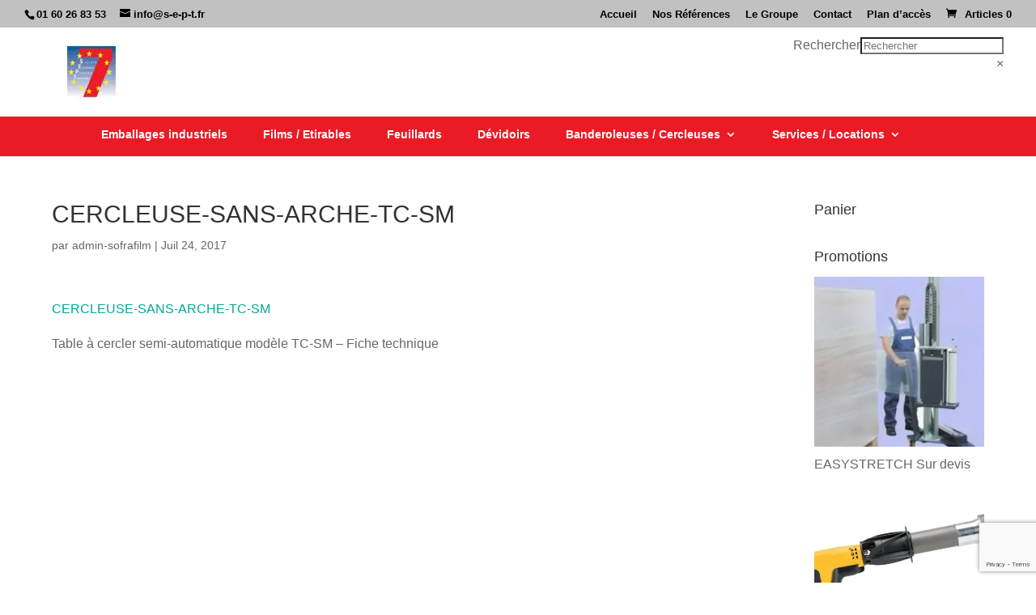

--- FILE ---
content_type: text/html; charset=utf-8
request_url: https://www.google.com/recaptcha/api2/anchor?ar=1&k=6Lfe240UAAAAAPTuMjnpp9eQbsDs5q-aF_7ljIr_&co=aHR0cHM6Ly9zLWUtcC10LmZyOjQ0Mw..&hl=en&v=7gg7H51Q-naNfhmCP3_R47ho&size=invisible&anchor-ms=20000&execute-ms=15000&cb=jz3sgp5n1n04
body_size: 48160
content:
<!DOCTYPE HTML><html dir="ltr" lang="en"><head><meta http-equiv="Content-Type" content="text/html; charset=UTF-8">
<meta http-equiv="X-UA-Compatible" content="IE=edge">
<title>reCAPTCHA</title>
<style type="text/css">
/* cyrillic-ext */
@font-face {
  font-family: 'Roboto';
  font-style: normal;
  font-weight: 400;
  font-stretch: 100%;
  src: url(//fonts.gstatic.com/s/roboto/v48/KFO7CnqEu92Fr1ME7kSn66aGLdTylUAMa3GUBHMdazTgWw.woff2) format('woff2');
  unicode-range: U+0460-052F, U+1C80-1C8A, U+20B4, U+2DE0-2DFF, U+A640-A69F, U+FE2E-FE2F;
}
/* cyrillic */
@font-face {
  font-family: 'Roboto';
  font-style: normal;
  font-weight: 400;
  font-stretch: 100%;
  src: url(//fonts.gstatic.com/s/roboto/v48/KFO7CnqEu92Fr1ME7kSn66aGLdTylUAMa3iUBHMdazTgWw.woff2) format('woff2');
  unicode-range: U+0301, U+0400-045F, U+0490-0491, U+04B0-04B1, U+2116;
}
/* greek-ext */
@font-face {
  font-family: 'Roboto';
  font-style: normal;
  font-weight: 400;
  font-stretch: 100%;
  src: url(//fonts.gstatic.com/s/roboto/v48/KFO7CnqEu92Fr1ME7kSn66aGLdTylUAMa3CUBHMdazTgWw.woff2) format('woff2');
  unicode-range: U+1F00-1FFF;
}
/* greek */
@font-face {
  font-family: 'Roboto';
  font-style: normal;
  font-weight: 400;
  font-stretch: 100%;
  src: url(//fonts.gstatic.com/s/roboto/v48/KFO7CnqEu92Fr1ME7kSn66aGLdTylUAMa3-UBHMdazTgWw.woff2) format('woff2');
  unicode-range: U+0370-0377, U+037A-037F, U+0384-038A, U+038C, U+038E-03A1, U+03A3-03FF;
}
/* math */
@font-face {
  font-family: 'Roboto';
  font-style: normal;
  font-weight: 400;
  font-stretch: 100%;
  src: url(//fonts.gstatic.com/s/roboto/v48/KFO7CnqEu92Fr1ME7kSn66aGLdTylUAMawCUBHMdazTgWw.woff2) format('woff2');
  unicode-range: U+0302-0303, U+0305, U+0307-0308, U+0310, U+0312, U+0315, U+031A, U+0326-0327, U+032C, U+032F-0330, U+0332-0333, U+0338, U+033A, U+0346, U+034D, U+0391-03A1, U+03A3-03A9, U+03B1-03C9, U+03D1, U+03D5-03D6, U+03F0-03F1, U+03F4-03F5, U+2016-2017, U+2034-2038, U+203C, U+2040, U+2043, U+2047, U+2050, U+2057, U+205F, U+2070-2071, U+2074-208E, U+2090-209C, U+20D0-20DC, U+20E1, U+20E5-20EF, U+2100-2112, U+2114-2115, U+2117-2121, U+2123-214F, U+2190, U+2192, U+2194-21AE, U+21B0-21E5, U+21F1-21F2, U+21F4-2211, U+2213-2214, U+2216-22FF, U+2308-230B, U+2310, U+2319, U+231C-2321, U+2336-237A, U+237C, U+2395, U+239B-23B7, U+23D0, U+23DC-23E1, U+2474-2475, U+25AF, U+25B3, U+25B7, U+25BD, U+25C1, U+25CA, U+25CC, U+25FB, U+266D-266F, U+27C0-27FF, U+2900-2AFF, U+2B0E-2B11, U+2B30-2B4C, U+2BFE, U+3030, U+FF5B, U+FF5D, U+1D400-1D7FF, U+1EE00-1EEFF;
}
/* symbols */
@font-face {
  font-family: 'Roboto';
  font-style: normal;
  font-weight: 400;
  font-stretch: 100%;
  src: url(//fonts.gstatic.com/s/roboto/v48/KFO7CnqEu92Fr1ME7kSn66aGLdTylUAMaxKUBHMdazTgWw.woff2) format('woff2');
  unicode-range: U+0001-000C, U+000E-001F, U+007F-009F, U+20DD-20E0, U+20E2-20E4, U+2150-218F, U+2190, U+2192, U+2194-2199, U+21AF, U+21E6-21F0, U+21F3, U+2218-2219, U+2299, U+22C4-22C6, U+2300-243F, U+2440-244A, U+2460-24FF, U+25A0-27BF, U+2800-28FF, U+2921-2922, U+2981, U+29BF, U+29EB, U+2B00-2BFF, U+4DC0-4DFF, U+FFF9-FFFB, U+10140-1018E, U+10190-1019C, U+101A0, U+101D0-101FD, U+102E0-102FB, U+10E60-10E7E, U+1D2C0-1D2D3, U+1D2E0-1D37F, U+1F000-1F0FF, U+1F100-1F1AD, U+1F1E6-1F1FF, U+1F30D-1F30F, U+1F315, U+1F31C, U+1F31E, U+1F320-1F32C, U+1F336, U+1F378, U+1F37D, U+1F382, U+1F393-1F39F, U+1F3A7-1F3A8, U+1F3AC-1F3AF, U+1F3C2, U+1F3C4-1F3C6, U+1F3CA-1F3CE, U+1F3D4-1F3E0, U+1F3ED, U+1F3F1-1F3F3, U+1F3F5-1F3F7, U+1F408, U+1F415, U+1F41F, U+1F426, U+1F43F, U+1F441-1F442, U+1F444, U+1F446-1F449, U+1F44C-1F44E, U+1F453, U+1F46A, U+1F47D, U+1F4A3, U+1F4B0, U+1F4B3, U+1F4B9, U+1F4BB, U+1F4BF, U+1F4C8-1F4CB, U+1F4D6, U+1F4DA, U+1F4DF, U+1F4E3-1F4E6, U+1F4EA-1F4ED, U+1F4F7, U+1F4F9-1F4FB, U+1F4FD-1F4FE, U+1F503, U+1F507-1F50B, U+1F50D, U+1F512-1F513, U+1F53E-1F54A, U+1F54F-1F5FA, U+1F610, U+1F650-1F67F, U+1F687, U+1F68D, U+1F691, U+1F694, U+1F698, U+1F6AD, U+1F6B2, U+1F6B9-1F6BA, U+1F6BC, U+1F6C6-1F6CF, U+1F6D3-1F6D7, U+1F6E0-1F6EA, U+1F6F0-1F6F3, U+1F6F7-1F6FC, U+1F700-1F7FF, U+1F800-1F80B, U+1F810-1F847, U+1F850-1F859, U+1F860-1F887, U+1F890-1F8AD, U+1F8B0-1F8BB, U+1F8C0-1F8C1, U+1F900-1F90B, U+1F93B, U+1F946, U+1F984, U+1F996, U+1F9E9, U+1FA00-1FA6F, U+1FA70-1FA7C, U+1FA80-1FA89, U+1FA8F-1FAC6, U+1FACE-1FADC, U+1FADF-1FAE9, U+1FAF0-1FAF8, U+1FB00-1FBFF;
}
/* vietnamese */
@font-face {
  font-family: 'Roboto';
  font-style: normal;
  font-weight: 400;
  font-stretch: 100%;
  src: url(//fonts.gstatic.com/s/roboto/v48/KFO7CnqEu92Fr1ME7kSn66aGLdTylUAMa3OUBHMdazTgWw.woff2) format('woff2');
  unicode-range: U+0102-0103, U+0110-0111, U+0128-0129, U+0168-0169, U+01A0-01A1, U+01AF-01B0, U+0300-0301, U+0303-0304, U+0308-0309, U+0323, U+0329, U+1EA0-1EF9, U+20AB;
}
/* latin-ext */
@font-face {
  font-family: 'Roboto';
  font-style: normal;
  font-weight: 400;
  font-stretch: 100%;
  src: url(//fonts.gstatic.com/s/roboto/v48/KFO7CnqEu92Fr1ME7kSn66aGLdTylUAMa3KUBHMdazTgWw.woff2) format('woff2');
  unicode-range: U+0100-02BA, U+02BD-02C5, U+02C7-02CC, U+02CE-02D7, U+02DD-02FF, U+0304, U+0308, U+0329, U+1D00-1DBF, U+1E00-1E9F, U+1EF2-1EFF, U+2020, U+20A0-20AB, U+20AD-20C0, U+2113, U+2C60-2C7F, U+A720-A7FF;
}
/* latin */
@font-face {
  font-family: 'Roboto';
  font-style: normal;
  font-weight: 400;
  font-stretch: 100%;
  src: url(//fonts.gstatic.com/s/roboto/v48/KFO7CnqEu92Fr1ME7kSn66aGLdTylUAMa3yUBHMdazQ.woff2) format('woff2');
  unicode-range: U+0000-00FF, U+0131, U+0152-0153, U+02BB-02BC, U+02C6, U+02DA, U+02DC, U+0304, U+0308, U+0329, U+2000-206F, U+20AC, U+2122, U+2191, U+2193, U+2212, U+2215, U+FEFF, U+FFFD;
}
/* cyrillic-ext */
@font-face {
  font-family: 'Roboto';
  font-style: normal;
  font-weight: 500;
  font-stretch: 100%;
  src: url(//fonts.gstatic.com/s/roboto/v48/KFO7CnqEu92Fr1ME7kSn66aGLdTylUAMa3GUBHMdazTgWw.woff2) format('woff2');
  unicode-range: U+0460-052F, U+1C80-1C8A, U+20B4, U+2DE0-2DFF, U+A640-A69F, U+FE2E-FE2F;
}
/* cyrillic */
@font-face {
  font-family: 'Roboto';
  font-style: normal;
  font-weight: 500;
  font-stretch: 100%;
  src: url(//fonts.gstatic.com/s/roboto/v48/KFO7CnqEu92Fr1ME7kSn66aGLdTylUAMa3iUBHMdazTgWw.woff2) format('woff2');
  unicode-range: U+0301, U+0400-045F, U+0490-0491, U+04B0-04B1, U+2116;
}
/* greek-ext */
@font-face {
  font-family: 'Roboto';
  font-style: normal;
  font-weight: 500;
  font-stretch: 100%;
  src: url(//fonts.gstatic.com/s/roboto/v48/KFO7CnqEu92Fr1ME7kSn66aGLdTylUAMa3CUBHMdazTgWw.woff2) format('woff2');
  unicode-range: U+1F00-1FFF;
}
/* greek */
@font-face {
  font-family: 'Roboto';
  font-style: normal;
  font-weight: 500;
  font-stretch: 100%;
  src: url(//fonts.gstatic.com/s/roboto/v48/KFO7CnqEu92Fr1ME7kSn66aGLdTylUAMa3-UBHMdazTgWw.woff2) format('woff2');
  unicode-range: U+0370-0377, U+037A-037F, U+0384-038A, U+038C, U+038E-03A1, U+03A3-03FF;
}
/* math */
@font-face {
  font-family: 'Roboto';
  font-style: normal;
  font-weight: 500;
  font-stretch: 100%;
  src: url(//fonts.gstatic.com/s/roboto/v48/KFO7CnqEu92Fr1ME7kSn66aGLdTylUAMawCUBHMdazTgWw.woff2) format('woff2');
  unicode-range: U+0302-0303, U+0305, U+0307-0308, U+0310, U+0312, U+0315, U+031A, U+0326-0327, U+032C, U+032F-0330, U+0332-0333, U+0338, U+033A, U+0346, U+034D, U+0391-03A1, U+03A3-03A9, U+03B1-03C9, U+03D1, U+03D5-03D6, U+03F0-03F1, U+03F4-03F5, U+2016-2017, U+2034-2038, U+203C, U+2040, U+2043, U+2047, U+2050, U+2057, U+205F, U+2070-2071, U+2074-208E, U+2090-209C, U+20D0-20DC, U+20E1, U+20E5-20EF, U+2100-2112, U+2114-2115, U+2117-2121, U+2123-214F, U+2190, U+2192, U+2194-21AE, U+21B0-21E5, U+21F1-21F2, U+21F4-2211, U+2213-2214, U+2216-22FF, U+2308-230B, U+2310, U+2319, U+231C-2321, U+2336-237A, U+237C, U+2395, U+239B-23B7, U+23D0, U+23DC-23E1, U+2474-2475, U+25AF, U+25B3, U+25B7, U+25BD, U+25C1, U+25CA, U+25CC, U+25FB, U+266D-266F, U+27C0-27FF, U+2900-2AFF, U+2B0E-2B11, U+2B30-2B4C, U+2BFE, U+3030, U+FF5B, U+FF5D, U+1D400-1D7FF, U+1EE00-1EEFF;
}
/* symbols */
@font-face {
  font-family: 'Roboto';
  font-style: normal;
  font-weight: 500;
  font-stretch: 100%;
  src: url(//fonts.gstatic.com/s/roboto/v48/KFO7CnqEu92Fr1ME7kSn66aGLdTylUAMaxKUBHMdazTgWw.woff2) format('woff2');
  unicode-range: U+0001-000C, U+000E-001F, U+007F-009F, U+20DD-20E0, U+20E2-20E4, U+2150-218F, U+2190, U+2192, U+2194-2199, U+21AF, U+21E6-21F0, U+21F3, U+2218-2219, U+2299, U+22C4-22C6, U+2300-243F, U+2440-244A, U+2460-24FF, U+25A0-27BF, U+2800-28FF, U+2921-2922, U+2981, U+29BF, U+29EB, U+2B00-2BFF, U+4DC0-4DFF, U+FFF9-FFFB, U+10140-1018E, U+10190-1019C, U+101A0, U+101D0-101FD, U+102E0-102FB, U+10E60-10E7E, U+1D2C0-1D2D3, U+1D2E0-1D37F, U+1F000-1F0FF, U+1F100-1F1AD, U+1F1E6-1F1FF, U+1F30D-1F30F, U+1F315, U+1F31C, U+1F31E, U+1F320-1F32C, U+1F336, U+1F378, U+1F37D, U+1F382, U+1F393-1F39F, U+1F3A7-1F3A8, U+1F3AC-1F3AF, U+1F3C2, U+1F3C4-1F3C6, U+1F3CA-1F3CE, U+1F3D4-1F3E0, U+1F3ED, U+1F3F1-1F3F3, U+1F3F5-1F3F7, U+1F408, U+1F415, U+1F41F, U+1F426, U+1F43F, U+1F441-1F442, U+1F444, U+1F446-1F449, U+1F44C-1F44E, U+1F453, U+1F46A, U+1F47D, U+1F4A3, U+1F4B0, U+1F4B3, U+1F4B9, U+1F4BB, U+1F4BF, U+1F4C8-1F4CB, U+1F4D6, U+1F4DA, U+1F4DF, U+1F4E3-1F4E6, U+1F4EA-1F4ED, U+1F4F7, U+1F4F9-1F4FB, U+1F4FD-1F4FE, U+1F503, U+1F507-1F50B, U+1F50D, U+1F512-1F513, U+1F53E-1F54A, U+1F54F-1F5FA, U+1F610, U+1F650-1F67F, U+1F687, U+1F68D, U+1F691, U+1F694, U+1F698, U+1F6AD, U+1F6B2, U+1F6B9-1F6BA, U+1F6BC, U+1F6C6-1F6CF, U+1F6D3-1F6D7, U+1F6E0-1F6EA, U+1F6F0-1F6F3, U+1F6F7-1F6FC, U+1F700-1F7FF, U+1F800-1F80B, U+1F810-1F847, U+1F850-1F859, U+1F860-1F887, U+1F890-1F8AD, U+1F8B0-1F8BB, U+1F8C0-1F8C1, U+1F900-1F90B, U+1F93B, U+1F946, U+1F984, U+1F996, U+1F9E9, U+1FA00-1FA6F, U+1FA70-1FA7C, U+1FA80-1FA89, U+1FA8F-1FAC6, U+1FACE-1FADC, U+1FADF-1FAE9, U+1FAF0-1FAF8, U+1FB00-1FBFF;
}
/* vietnamese */
@font-face {
  font-family: 'Roboto';
  font-style: normal;
  font-weight: 500;
  font-stretch: 100%;
  src: url(//fonts.gstatic.com/s/roboto/v48/KFO7CnqEu92Fr1ME7kSn66aGLdTylUAMa3OUBHMdazTgWw.woff2) format('woff2');
  unicode-range: U+0102-0103, U+0110-0111, U+0128-0129, U+0168-0169, U+01A0-01A1, U+01AF-01B0, U+0300-0301, U+0303-0304, U+0308-0309, U+0323, U+0329, U+1EA0-1EF9, U+20AB;
}
/* latin-ext */
@font-face {
  font-family: 'Roboto';
  font-style: normal;
  font-weight: 500;
  font-stretch: 100%;
  src: url(//fonts.gstatic.com/s/roboto/v48/KFO7CnqEu92Fr1ME7kSn66aGLdTylUAMa3KUBHMdazTgWw.woff2) format('woff2');
  unicode-range: U+0100-02BA, U+02BD-02C5, U+02C7-02CC, U+02CE-02D7, U+02DD-02FF, U+0304, U+0308, U+0329, U+1D00-1DBF, U+1E00-1E9F, U+1EF2-1EFF, U+2020, U+20A0-20AB, U+20AD-20C0, U+2113, U+2C60-2C7F, U+A720-A7FF;
}
/* latin */
@font-face {
  font-family: 'Roboto';
  font-style: normal;
  font-weight: 500;
  font-stretch: 100%;
  src: url(//fonts.gstatic.com/s/roboto/v48/KFO7CnqEu92Fr1ME7kSn66aGLdTylUAMa3yUBHMdazQ.woff2) format('woff2');
  unicode-range: U+0000-00FF, U+0131, U+0152-0153, U+02BB-02BC, U+02C6, U+02DA, U+02DC, U+0304, U+0308, U+0329, U+2000-206F, U+20AC, U+2122, U+2191, U+2193, U+2212, U+2215, U+FEFF, U+FFFD;
}
/* cyrillic-ext */
@font-face {
  font-family: 'Roboto';
  font-style: normal;
  font-weight: 900;
  font-stretch: 100%;
  src: url(//fonts.gstatic.com/s/roboto/v48/KFO7CnqEu92Fr1ME7kSn66aGLdTylUAMa3GUBHMdazTgWw.woff2) format('woff2');
  unicode-range: U+0460-052F, U+1C80-1C8A, U+20B4, U+2DE0-2DFF, U+A640-A69F, U+FE2E-FE2F;
}
/* cyrillic */
@font-face {
  font-family: 'Roboto';
  font-style: normal;
  font-weight: 900;
  font-stretch: 100%;
  src: url(//fonts.gstatic.com/s/roboto/v48/KFO7CnqEu92Fr1ME7kSn66aGLdTylUAMa3iUBHMdazTgWw.woff2) format('woff2');
  unicode-range: U+0301, U+0400-045F, U+0490-0491, U+04B0-04B1, U+2116;
}
/* greek-ext */
@font-face {
  font-family: 'Roboto';
  font-style: normal;
  font-weight: 900;
  font-stretch: 100%;
  src: url(//fonts.gstatic.com/s/roboto/v48/KFO7CnqEu92Fr1ME7kSn66aGLdTylUAMa3CUBHMdazTgWw.woff2) format('woff2');
  unicode-range: U+1F00-1FFF;
}
/* greek */
@font-face {
  font-family: 'Roboto';
  font-style: normal;
  font-weight: 900;
  font-stretch: 100%;
  src: url(//fonts.gstatic.com/s/roboto/v48/KFO7CnqEu92Fr1ME7kSn66aGLdTylUAMa3-UBHMdazTgWw.woff2) format('woff2');
  unicode-range: U+0370-0377, U+037A-037F, U+0384-038A, U+038C, U+038E-03A1, U+03A3-03FF;
}
/* math */
@font-face {
  font-family: 'Roboto';
  font-style: normal;
  font-weight: 900;
  font-stretch: 100%;
  src: url(//fonts.gstatic.com/s/roboto/v48/KFO7CnqEu92Fr1ME7kSn66aGLdTylUAMawCUBHMdazTgWw.woff2) format('woff2');
  unicode-range: U+0302-0303, U+0305, U+0307-0308, U+0310, U+0312, U+0315, U+031A, U+0326-0327, U+032C, U+032F-0330, U+0332-0333, U+0338, U+033A, U+0346, U+034D, U+0391-03A1, U+03A3-03A9, U+03B1-03C9, U+03D1, U+03D5-03D6, U+03F0-03F1, U+03F4-03F5, U+2016-2017, U+2034-2038, U+203C, U+2040, U+2043, U+2047, U+2050, U+2057, U+205F, U+2070-2071, U+2074-208E, U+2090-209C, U+20D0-20DC, U+20E1, U+20E5-20EF, U+2100-2112, U+2114-2115, U+2117-2121, U+2123-214F, U+2190, U+2192, U+2194-21AE, U+21B0-21E5, U+21F1-21F2, U+21F4-2211, U+2213-2214, U+2216-22FF, U+2308-230B, U+2310, U+2319, U+231C-2321, U+2336-237A, U+237C, U+2395, U+239B-23B7, U+23D0, U+23DC-23E1, U+2474-2475, U+25AF, U+25B3, U+25B7, U+25BD, U+25C1, U+25CA, U+25CC, U+25FB, U+266D-266F, U+27C0-27FF, U+2900-2AFF, U+2B0E-2B11, U+2B30-2B4C, U+2BFE, U+3030, U+FF5B, U+FF5D, U+1D400-1D7FF, U+1EE00-1EEFF;
}
/* symbols */
@font-face {
  font-family: 'Roboto';
  font-style: normal;
  font-weight: 900;
  font-stretch: 100%;
  src: url(//fonts.gstatic.com/s/roboto/v48/KFO7CnqEu92Fr1ME7kSn66aGLdTylUAMaxKUBHMdazTgWw.woff2) format('woff2');
  unicode-range: U+0001-000C, U+000E-001F, U+007F-009F, U+20DD-20E0, U+20E2-20E4, U+2150-218F, U+2190, U+2192, U+2194-2199, U+21AF, U+21E6-21F0, U+21F3, U+2218-2219, U+2299, U+22C4-22C6, U+2300-243F, U+2440-244A, U+2460-24FF, U+25A0-27BF, U+2800-28FF, U+2921-2922, U+2981, U+29BF, U+29EB, U+2B00-2BFF, U+4DC0-4DFF, U+FFF9-FFFB, U+10140-1018E, U+10190-1019C, U+101A0, U+101D0-101FD, U+102E0-102FB, U+10E60-10E7E, U+1D2C0-1D2D3, U+1D2E0-1D37F, U+1F000-1F0FF, U+1F100-1F1AD, U+1F1E6-1F1FF, U+1F30D-1F30F, U+1F315, U+1F31C, U+1F31E, U+1F320-1F32C, U+1F336, U+1F378, U+1F37D, U+1F382, U+1F393-1F39F, U+1F3A7-1F3A8, U+1F3AC-1F3AF, U+1F3C2, U+1F3C4-1F3C6, U+1F3CA-1F3CE, U+1F3D4-1F3E0, U+1F3ED, U+1F3F1-1F3F3, U+1F3F5-1F3F7, U+1F408, U+1F415, U+1F41F, U+1F426, U+1F43F, U+1F441-1F442, U+1F444, U+1F446-1F449, U+1F44C-1F44E, U+1F453, U+1F46A, U+1F47D, U+1F4A3, U+1F4B0, U+1F4B3, U+1F4B9, U+1F4BB, U+1F4BF, U+1F4C8-1F4CB, U+1F4D6, U+1F4DA, U+1F4DF, U+1F4E3-1F4E6, U+1F4EA-1F4ED, U+1F4F7, U+1F4F9-1F4FB, U+1F4FD-1F4FE, U+1F503, U+1F507-1F50B, U+1F50D, U+1F512-1F513, U+1F53E-1F54A, U+1F54F-1F5FA, U+1F610, U+1F650-1F67F, U+1F687, U+1F68D, U+1F691, U+1F694, U+1F698, U+1F6AD, U+1F6B2, U+1F6B9-1F6BA, U+1F6BC, U+1F6C6-1F6CF, U+1F6D3-1F6D7, U+1F6E0-1F6EA, U+1F6F0-1F6F3, U+1F6F7-1F6FC, U+1F700-1F7FF, U+1F800-1F80B, U+1F810-1F847, U+1F850-1F859, U+1F860-1F887, U+1F890-1F8AD, U+1F8B0-1F8BB, U+1F8C0-1F8C1, U+1F900-1F90B, U+1F93B, U+1F946, U+1F984, U+1F996, U+1F9E9, U+1FA00-1FA6F, U+1FA70-1FA7C, U+1FA80-1FA89, U+1FA8F-1FAC6, U+1FACE-1FADC, U+1FADF-1FAE9, U+1FAF0-1FAF8, U+1FB00-1FBFF;
}
/* vietnamese */
@font-face {
  font-family: 'Roboto';
  font-style: normal;
  font-weight: 900;
  font-stretch: 100%;
  src: url(//fonts.gstatic.com/s/roboto/v48/KFO7CnqEu92Fr1ME7kSn66aGLdTylUAMa3OUBHMdazTgWw.woff2) format('woff2');
  unicode-range: U+0102-0103, U+0110-0111, U+0128-0129, U+0168-0169, U+01A0-01A1, U+01AF-01B0, U+0300-0301, U+0303-0304, U+0308-0309, U+0323, U+0329, U+1EA0-1EF9, U+20AB;
}
/* latin-ext */
@font-face {
  font-family: 'Roboto';
  font-style: normal;
  font-weight: 900;
  font-stretch: 100%;
  src: url(//fonts.gstatic.com/s/roboto/v48/KFO7CnqEu92Fr1ME7kSn66aGLdTylUAMa3KUBHMdazTgWw.woff2) format('woff2');
  unicode-range: U+0100-02BA, U+02BD-02C5, U+02C7-02CC, U+02CE-02D7, U+02DD-02FF, U+0304, U+0308, U+0329, U+1D00-1DBF, U+1E00-1E9F, U+1EF2-1EFF, U+2020, U+20A0-20AB, U+20AD-20C0, U+2113, U+2C60-2C7F, U+A720-A7FF;
}
/* latin */
@font-face {
  font-family: 'Roboto';
  font-style: normal;
  font-weight: 900;
  font-stretch: 100%;
  src: url(//fonts.gstatic.com/s/roboto/v48/KFO7CnqEu92Fr1ME7kSn66aGLdTylUAMa3yUBHMdazQ.woff2) format('woff2');
  unicode-range: U+0000-00FF, U+0131, U+0152-0153, U+02BB-02BC, U+02C6, U+02DA, U+02DC, U+0304, U+0308, U+0329, U+2000-206F, U+20AC, U+2122, U+2191, U+2193, U+2212, U+2215, U+FEFF, U+FFFD;
}

</style>
<link rel="stylesheet" type="text/css" href="https://www.gstatic.com/recaptcha/releases/7gg7H51Q-naNfhmCP3_R47ho/styles__ltr.css">
<script nonce="ttuYQMGs8OAAoetzK-rsbA" type="text/javascript">window['__recaptcha_api'] = 'https://www.google.com/recaptcha/api2/';</script>
<script type="text/javascript" src="https://www.gstatic.com/recaptcha/releases/7gg7H51Q-naNfhmCP3_R47ho/recaptcha__en.js" nonce="ttuYQMGs8OAAoetzK-rsbA">
      
    </script></head>
<body><div id="rc-anchor-alert" class="rc-anchor-alert"></div>
<input type="hidden" id="recaptcha-token" value="[base64]">
<script type="text/javascript" nonce="ttuYQMGs8OAAoetzK-rsbA">
      recaptcha.anchor.Main.init("[\x22ainput\x22,[\x22bgdata\x22,\x22\x22,\[base64]/[base64]/[base64]/[base64]/cjw8ejpyPj4+eil9Y2F0Y2gobCl7dGhyb3cgbDt9fSxIPWZ1bmN0aW9uKHcsdCx6KXtpZih3PT0xOTR8fHc9PTIwOCl0LnZbd10/dC52W3ddLmNvbmNhdCh6KTp0LnZbd109b2Yoeix0KTtlbHNle2lmKHQuYkImJnchPTMxNylyZXR1cm47dz09NjZ8fHc9PTEyMnx8dz09NDcwfHx3PT00NHx8dz09NDE2fHx3PT0zOTd8fHc9PTQyMXx8dz09Njh8fHc9PTcwfHx3PT0xODQ/[base64]/[base64]/[base64]/bmV3IGRbVl0oSlswXSk6cD09Mj9uZXcgZFtWXShKWzBdLEpbMV0pOnA9PTM/bmV3IGRbVl0oSlswXSxKWzFdLEpbMl0pOnA9PTQ/[base64]/[base64]/[base64]/[base64]\x22,\[base64]\x22,\x22wrITw5FBw6PDkn/DvGzDqWPDqsKMJS7DosKswrnDr1UhwrgwL8KKwoJPL8K/cMONw63CvcO8NSHDkcK1w4VCw4hww4TCgh9/Y3fDlMO2w6vClhprV8OCwrLCucKFaDrDvsO3w7NmQsOsw5cDDsKpw5kJAsKtWSPCksKsKsOie0jDr1p2wrslc2nChcKKwrTDtMOowprDiMOBfkIKwqjDj8K5wqUfVHTDvMOSfkPDu8OIVUDDpMOMw4QEX8ODccKEwqcbWX/DhcKZw7PDthXCvcKCw5rCl0rDqsKewqovTVdfAk4mwqjDj8O3axXDkBETbsO8w69qw5sAw6dRPlPCh8OZJWTCrMKBFcOXw7bDvQdYw7/CrHJlwqZhwqrDgRfDjsO9wotEGcKzwrvDrcOZw5PCtsKhwop9LQXDsAFsa8O+wo7Cg8K4w6PDu8Kuw6jCh8KWPcOaSHvCssOkwqw9IUZ8AsOPIH/Co8KkwpLCi8OFYcKjwrvDgUXDkMKGwqHDpFd2w73CrMK7MsObJsOWVEdgCMKnTz1vJi7Cr3V9w45wPwlAIcOIw4/Di0nDu1TDpcOzGMOGX8OswqfCtMKMwp3CkCctw7JKw70kZmccwp/Dt8KrN3cJSsOdwoxzQcKnwq7ClTDDlsKjL8KTeMKzUMKLWcKXw6ZXwrJbw48Pw645wpsLeTLDgxfCg0pVw7Atw6E8PC/CtsK7woLCrsOYP3TDqSPDpcKlwrjCuAJVw7rDvcK6K8KdesOewqzDpVJmwpfCqCzDtsOSwpTCmcKkFMKyDwc1w5DClmtIwogtwr9WO0tGbHPDvcORwrRBbQxLw6/ClzXDijDDqjwmPm1ELQAzwo50w4fChMOowp3Cn8KTdcOlw5ciwrcfwrEnwpfDksOJwrXDlsKhPsK0MDs1d1RKX8OXw61fw7Mnwqc6wrDCsyw+bHh+d8KLJcK7SlzCocOyYG53wp/CocOHwpTCnHHDlU3ClMOxwpvCscKhw5M/wrXDgcOOw5rCly92OMKpwoLDrcKvw60qeMO5w6XCscOAwoArDsO9EirCuU8ywqjCqcOBLE/Djz1Ww5lhZCpJXXjChMOkQjMDw6lSwoMoUD5NakEOw5jDoMKxwr9vwoYdLHUPWMKYPBhJM8KzwpPCgMKNWMO4RcOew4rCtMKVJsObEsKEw40LwroPwqrCmMKnw4Y/wo5qw5XDocKDI8KmR8KBVxHDisKNw6APGkXCosOtJG3DrwHDq3LCqUM1bz/[base64]/[base64]/wowrwqLDi8KsOsKBwr7DuHfCvsOqHMKBw75xw7cvw7ZzSkx4TQTDvS9oT8KLwpR5dh7DocOBRWlow51kFsOjMsOxbwZ5w7UnH8KBw63CusKDKgnCt8OJV0Ixw5A0ATB8XsKswobDoldbGMKPw7XCvsKxw7/DvhfCocKhw4LDlsO5IsOuwpfDksKeLsKcwpvDgMOkw5I2W8Opwq49w5jClHZgwpUDwoE4wpEkAiXCgCRzw5c0dcOnTsOlZ8KHw4ZpCcKedMK4w5vCkcOlZcKGwq/ClRA5NAnCsWzDoibClMOGwod+woh1wocHFMOqwrRqw58QCBPClsKjwp/Cg8OTw4TDsMO/[base64]/DhsKrwrNXHyrDuMKQJhB1F1XCuMKHw7UJw4VPO8KyCE7CokQQXcKFw5fDtXFXFW8ow4TCuT12wq8swq7CokTDsXNeE8KBf3PChMKGwpc/TDDDkAHCgwhbwpfDs8KcX8OZw6BSw4DCvMKEMlgMJcOhw4bCusKDb8O9VBTDvGMAQsKGw6nCkTpsw5AiwpURcXXDocOgeCjDpHNcecO/w5MoUGbCjVfDmMKJw5HDoAPCkMKHw6Bwwo7DrSRFHHo/K3RFw7kFw4XCrzLCrCjDjmBow5ViAFEmEDDDoMOeC8OZw5sOIiZaSwTDtcKYb3k/XnMkSsOHdsKjCRRWciDCkcOfcsKNPGV7Sjd6dQQhwpnDoxpuC8Kcwo7CoQXCkSBiw60/wpsKLEEqw7bConfCt2jDssKIw79gw6Y6UsOYw60rwpHCs8KPC1DDhMOfX8KnZsKFw73CuMOyw5XDmyjDpCwLDSnCviF+A3TCucO+w6cPwpXDjsKdwrzDqiABwpw/HXXDpzMDwpnDgB3Di01XwqnCtULDkD/DmcKmw7IHXsOaKcK0wonDi8KoTTsMw4DCqcKvMVEpK8O7NCLCsx4gw6/[base64]/Duw0cwpfCicO0csKvwowfdMONOMKKEsKpZ8O3w7nCqwzDgsKNacK7WTTDqSTDsl12wpxSw6DCrVfChFHDrMKzccOvMhPDpcOkD8KsfsOqGgPCmMO8wpjDvUZVDcOaPcKGw4XDhAPDjMKiwovDisKxG8KRw7TClcKxw5/DrjVVLcKBbsK7CzgLU8OAZyXDizfDp8KvVMKsbMK5wp7Cj8KNIgfDkMKRwovCkxlqwq/CtFIbEsOEXQJvwo7DrCXDtcK0w4PCiMOPw4QFccOpwpPCoMKqFcOBw6UWwqbDgcKYwq7Cl8KxHDkewrhyUFTDuhrCkmbCiyLDlh3DssOCbiIOw57CglTDnUAJMwnDlcOEJcO7wqzCksK3Y8Oyw43DmMKsw7NJYhAdRkZvUh1owoTDscOkwoPCqVodWxU6wr/CmCRZd8OLf39KS8OUJ3MxdgjCrcK8wq1LEWbDtHTDtVDCpMOMdcOLw6YZVMOZw6bDpEvCvhrCnQHDosKUEGcdwpsjwqLCqlnDiRlZw5VCMnELQ8K4FsOtw5jCt8OtRnHDs8KcIMO/[base64]/[base64]/CrGUzIsOLwoV2V8OSw7zCkcOWHMONWhXCsMKOAiTCssOeEsOxw5jDrFvDjcOpw6TCjBnClR7CmgjDohkIw6lXw7IFEsOawqA+BT5FwqHCkA/Dm8OyZMKWPE/Du8KHw5nCuWQlwo02Y8Ovw5Efw54fBMO6W8OkwrcPO2EqKMOAw5NVccK0w6LCiMOkFMKzBcOGwrHCnE4MYgcqwp8sSkTChHvCoU91w4/[base64]/JcO/KcKJw4Z8wpJwwpHDkMOIVy5AUMKaw5bCoFzDjndaFcKVMjEdCGfDnU8iAknDtg7DosOgwo3CiEF6wqvCjms2akJWVMOOwoIWwot0w65cOUfCrEAPwrlEaU/ChBfDlRXDpsOswofDgA5JXMO9wqDClsKKGnguDgEww5NhbMO6w5vDnFYjw4wmWRsLw5Nqw6zCuxgTZD12w5dbccOzN8K7woTDm8K1w6p6w6DDhwnDucOhwo0rL8Ksw7cuw4JQJHBSw70uTcKwGDjDmcK/M8O8UMKdD8O/[base64]/CisKEXsK1woNsworCuMKoIUDCt8KuYWFrw78raxDDiHvDuyPDtVnClEllw6glw5JPw7liw7Upw4HDq8OyRsKefcKgwrzCrMOEwqRxWMOKMEbCvcKFw47Cq8KvwqARN0LDnELCqMOHEjhFw6PCgsKODT/[base64]/XHMEIcK0PVd5JFDDoHs3K8K0w4kweMOjYUXDlGx2JFLCkMK/w6DCncKZw4jDkzXCi8KcCh7CucO/w6PCsMKnw7lPUmpFw4waKcKbwr8+w4woNMOBcjPDoMKmw7DDi8OIwpLDixh8w4N9AsOkw7HDuh3Do8OvD8Oawptew58Dw7hcwoZHGg3DoVgHwpodMMOEwp1nMMKOcsKYFTBGw5bDrQzCmVvCklfDi2rCqGzDkkYhdT/DkHfDlhJ2ZMO1wpQuwq18woAbwpdWwoJlWMO4dw/DqEoiEMKDw651ZAoVw7FqLsO4wolbw7LCu8K9wpVOPcKWwrkAH8OewoPDpsOawrXCsBJ7w4PCihAkXMKiHMKsScKHw5Rjwq8Hw60hSx3Ch8O2FG/Cp8K5KV96w4PDiS4qVSjCisO4wrUEwpIHPA19V8Ohwq/[base64]/NABYw4jDmyVtwoJiwqlmw4jDjVhHwrfCoG8owrtIwoNYejjCkMKKw6pJwqZ1NzMdw6Vnwq/[base64]/[base64]/CjgIrwrtZHcKYwpjDocKpG8O/worDgMK9w4E8w7NrNnNHwokXAQrCi3TDv8KsFWvComPDgTt4BcOdwq/Cr2AwwoPCsMK8L11Tw4nDt8OndcK4cDTCjkfDjyAQw5kOahHCnsK2w7k9Zw3DoFjDs8KzPmzDs8OjLQRWJ8KNHCY6wp/DhMOSYF8ow5Msfn9PwrooOzXCgcKLwoVWZsOcw5jCgMKHFSbCosK/w57DvCjCr8Oiw786wowWAV/Dj8KtC8OwdQzCg8KpTVrCrMO1wrdndD9rw5k+NhRHSMOJw7xawpzDr8Oowr9WcjjCuU8rwqJ4w54Aw6Q9w4A6wpTCqcKtw5wkQcKgLXzDnMKpwqhCwq3DoFTCn8OAw5M6YE1Uw4DCg8Kzw4JLDTZ1w7nCiX/CoMOYXMK/w4/CtHNbwo9gw5Q5woPCtsOhw6JETQ3DkhTDiynCo8KibMODwr0ow6vDgMOFBBjDskbCpWfDjkXCvMOPAcK8VsKgKFfDosKjw7LCi8O5dcK1w7fDmcOgTcOXNsOjJMORw78DFcOzBMOGwrPCicKhw6ttwpt/wqNTw65Ew6jCl8KewpLCjsOJWGcBZ15AaWRMwqk+wrzDqsOjw73CqXvCjcOWMS8rwp0WHA0Lw5VjeUnDuW/CrQoawqlRw6skwphqw4U3wrzDvzNlV8ORw7HDsy1PwqnCjS/DvcKvesKmw7vDl8KOwqfDssOKw6nDnjjCtUxdw5LCmUxRTMO8w6kewqTCmwXCucKsBMKuwqjDi8OwOsKzwqZvFTDDocO3DCt9bkpDM05vdnTDiMOPH1cIw6Ndwp01JhVHwrTDusKDZ3JtKMKjAEVPUTMQYcOIZ8OWLsKmF8K4wp0nw4BWwqkxwpU+w65uPxQ/NSFgwqYtdAHDuMK9w4BOwqTCp3jDkjnDv8KfwrDCmT3Ck8O5f8KDw7Eow6XCn30/[base64]/CuWVdHsObw7pyw6/CqMKIM8KTRCbDnw7CoR3Dt0s4BMKWVSnCn8Kzwq1+woE+RMODwq3CqRnDv8O4NmfCgX94JsKDacKAFEnCrSbDo1LDqFx0fMKpwrTDqXgTIn5IRUE+XXdgw4l8HRfCg1LDrsKsw7jCmmQ9SHrDv10IPHDDhcODw6R6U8OQayc2wqxiLW9/w5zCicOlw77CpV4MwrguAQ1Dwrclw6TDghANwo1FZMO+wovDocOKwr0gw7tnc8OgwrTDn8O8CMOFwrnCoEzCm1HDnMOhwonDo0orPTgfwqPDnH/CssOXMx3DsxZFw47CojbDuRxLw7ltwpDCgcOcw5xPwqTCliPDhMO1wpsQHyQxwpcKdcOMw5DCuzjDi3XCjEPCg8Oow6AmwqvCmsKZwpnCixNVasOBwq/DhMKIwpI6LBvDpcOrwqNKRMKuw6zDm8OTw5nCvcO1w7vChz3CmMKQwpQ9wrdqw7IEUMORacOSw7hiCcK+wpXChsKpw40sQTMofibDl03Cv0bDlBLCuG0mdcKLYMO8NcK/cw1YwogiDGTDkhvCu8OUb8O0w5jCsjt/w6ZDf8OEJ8Kaw4VOTsKEPMKzRC9Xwo1ffidjY8OVw5vDsSzChhlsw57DusKwXMOCw5nDpi/ChsKyeMKmIT1wGcKbUBBUwqQ1wqQGwpZzw7Egw4JLY8OywpY0wqvCgsKNw6R/wrXDsmwcasKccMOMe8Kiw6nCrWQQZMK0DMKoZFvCqV3Din3DqH5vcGDCpDIsw6XCjVPCtlEiUcKLwp/DjMOlw77Crj55G8OgPh03w414w5zDuwrCtsKuw5Zxw7HDrcO3ZMOVFcK6GMOlU8KzwpUSdcKeDU8wJ8Krw6HCosKgwojCi8KBwoDDmcOaNBp+AGPDlsO3F1QUVhwAAi9Pw57CosKHPSHCtcOdETTCnUNCwrFDwqjCs8KewqReLcKww6A/chjDisOfw7d/[base64]/Ds8OEw7bCpVHCk8OBwr/DmnfDlcONwqrCiMKswpfDsEExfMOawpkhw6vChsKbQnjCrcOQdUfDsQbDlRUswq/Djj/DvG/DucOKEVrCqMKGw5F3JsKRFA0CAgTDrEoxwqxbExrDgkDDlcOjw6InwqxDw79iQ8OwwrV/[base64]/CpFlzw5nClcKuBsORfzTChC08wqRFw5UeI8K+LsKLwqHDisKXwoB/HhNdcFzCkAXDoDzDjsOSw5oja8KEwoXDsilvPXrCoEPDh8KFw5zDjjIYw47Cm8OaIsOFIUsgwrfCv20Zw79MFMKdwoLCqlnDusKgwpFyQ8O+w6nChlnDjDzDh8ODMSZ4w4AIG21WXsKNwrApGwXCn8OCwrQ7w47DmcOxBRAewq4/woTDvsKLXQ1bKsKOMFR8w7gRwq/Dgw0lEMKRw4EWODN+B3MeGUYRw5gaYsOaEsOnQi7DhsO7T3zCgXbCpMKWIcO+K2dPQMOFw7ZaQsOEch/DrcOZI8ODw7NKwqcVIl3DvsKYYsKdVXnDpsKrwogKw5UPwpDCuMOtw4AlVkcQH8KMwrY+aMO+w5sXw5lNwpRyesO6e3jCjMOuJ8K2csOHEADCjMO2wpzClMOmQGtBw5/DqjItB1zCjlfDoDM3w6nDszLDkwgtLCHCk0ZGw4TDm8Odw73Duy8rw6fDkMONw4XChyAQOsOxwqJKwpUzPsOBJg3Cq8OeF8KGIk3CusKwwp42wq8FHsKGwq3Cqwcsw4zDt8OMLSXCi0AYw5FAw4nDpMOcw5QYwrzCingkw5olw4k/[base64]/eWs8XMKGwoZWanfCuMKIwoxOaURQwq9oQcOHwpEGQ8OSwrrDvlUVY386w44kwqs+PEUUVsOxUMKcHBDDpcOSwqHDvERZLsKcTEA+w4zDhcKXHMKFZMKJwr1/w7HCv0Q+w7QiLW/[base64]/CoHfDh8KyHSvDtMO0Fz9UwqZTJ8KqQsKVOsKMC8KkwqfDt30awoBPw50+woMXw77Cg8K/wrXDk0vDlnXCn2FRY8O1NsObwohGw4fDuQvDpsOBdsOVw5osNCs2w6hrwrdhQsKXw4A7FioYw5/Cuns8SsOmV2XCizhvwrImVjPDhMKVe8OXw7nDmU4ww4/CjcKweBDDpGxKw5ckMMKmS8OicwNGBsKUw7rCoMOJPjI4Zy4Qw5TCog3CtR/DpMOgUh0fLcK0D8OowrxNF8OAw47CknfDnTHCgiPCnHNewoNPSWZ0wqbCgMKrcAbDh8K+wrXCuWZTw4oEw7fDhVbCq8K4BcKDw7HCg8Kyw4fDlVHDnsOqw7tNE0nDjcKvwobDiy5zwoJWOzvDpCEoRMODw5XDkn9Cw6poBVfDo8K/XUF5YVgkw4nCpsONa1jDrwF3wrMEw7/Cq8Ore8KgFsKJw694w6NhDcKZwonDrsKsElXDlQ3DnSwuwqTCuR9LG8KTUyRIF1JKw4HCkcOzJFJ+cT3CjsO6wq19w5TCisOjXMObbMO1w43CkCJtKH/[base64]/CmcKFWXg7wpTDk8KYwp8Zw4wYw5vDjU/Cl8KMw4phw4tBw4gxwqUtJ8KXTFnDi8O/wqLDp8OOYMKDw6HDgTUMdsOgYHHDpmRLV8KeIMOCw7heRyxUwpAuwrXCkMOnYHTDssKGPsO3AsOZwofCoiJofMKVwp9EK17CphHCmTbDrcK7woUKBXvCm8K/wrzDqDxEcMObw5HDusKVXEnDj8Oxw60gEj4mw60Sw7/CmsOYFcOGwo/Cl8KDw5ZFw6tvwpZTw7nDn8KWFsOvTgfDiMK1WBJ+K1bDp3taVx/Dt8KVDMO9woo1w71Nwohtw6HCo8K/wppEw4jDu8Kvw4p5wrLDq8O4wqN+McODNMK+YMOjHiUrNRXCoMOVAcKCwpTDrsKNw6PCgXEUwrLDqH0rLQLCvGfDmw3CisOdV03CuMKrOlIswqbClsOxwoIrdcOXw7cMwpQqwpsaL3pEQcKkwpF9wqLClADDvcKUB1PCvC/CjsOAwrwUUhE1FCHCpcO/K8K/f8O0e8Kdw5kRwpXDv8OsMMOywoFEHsO1HG3CmCV4w7/CqMKAw7xQw4PDvsO/[base64]/DlH3CpMKdGMKabFMhw6bDuMOoXcOPwrkqC8KxCELCj8Oew7rCpWnDpjZ2w4fCp8ONw7coSw1tFcKyGBPCtDnCsUARwr/DpsOFw6/CpCHDlyxVJiBFbMKNwqo/OMOlw6F5wrJ/LsKnwr/[base64]/wpR7DMKtX0XDvCzDm8O/wqLDnsKFZcOuwrAcwqDClcKtwptAHcOswoLCjsKvIcKQTUDDssOyRVzDqm5cbMKVwr/[base64]/RkEDK8KawqrDjjJ1wonClUrClMOzO8O5Hz7DmCPDlwnCgsOCKlbDhg87wo5SHWYQI8OWw4tBGsK4w53CkGvDj1HDncK2w6LDmhdzw5nDjwF/EcO5wpfDrmvDmghZw7XCu3wGwqDCmcKAQ8OMScKlw53Ci29adQzDgFxZwp1ld17CmUtAw7DCg8KceTgDwphbw6klwrUswqkVLsOsB8OAw6l3w75RTW/Cg2UOPMOLwpLCnAhRwrASwqnDs8OuI8KoSsOXNUwSwrkpwo/CgsOMJMKXP3J6JsOMLzTDoEvDl1fDqMKtTsKAw4I3G8OJw5/CsGM7wrXCssOjYsKLwrjCgCHDs3ZYwqYZw7w+woBkwrZDw55zSMKUR8KDw6PDhMOoIMK0CTjDhxQtAsOswrDDgMKhw7J0VcOsNMOuwovDrMOlX3Fzwp/Cs07Ch8Oyf8OgwqHDo0nCkxNQOsOGMSAMH8OYw79Xw6Mjwo3CrMOuNylmw4rCoyjDvsKlKhZkw6fClhHCjcO7wprDmV3CmzY1CULCm3oiP8KcwqDCihjDjMOkEATCiR1SPG9QS8O/GmPCpcOiw4pSwocAw4h3HcK4wpXDpMO3wr7DqFvDm04jJsOnGMONPSLDlsKKPXsaasOdAFBVHm3Dg8ODwrHCsm7ClMKOwrESw44pw6Mowph/E17CgMOOZsKDGcOnWcOzYsK4w6A4w6oFLA5YS10Vw7/DjVjDv3t9wqPCscOUTDlDFTjDusKJMyR4dcKfPj3CpcKtHR0BwpZswr3Cg8Oqf1fDlGnDicOBw7fCvMKfZA7CkVHCsnjCssOjR3nDripaAjzCqW8awpbDm8K2VgPDuGEtw7/Ct8Obw4jCp8KxO3pSV1QQIcKew6BkG8KvD2Jgw70kwprCgDPDncKIwq0EXnpMwoh6wo5nw63DhxvCtcO6wrtjwokswqPDkXRnKmzDhCXCt1leOAg7SsKgwqR1YMOuwqfDl8KZFcO7wq/[base64]/Du8OSwrZ9wqzDkzYnwpUEwoHCgzfClCU/wpbDoSjCpcKlHgJwYF7CkcK3bcO1wogCbMKDwozCpWrCn8KXJsKeO2TDpFJZwpLCuiHCoAEgc8OMwpLDszPCsMOtJsKdbygZQsOwwrgoBB/DnSrCtSoxG8ObH8OOw47DoGbDmcKQRCHDiS/CngcaZ8KCwojCvCbCnQjCpn/DvW3DvkbCmxR2ARHCjcKBOsOxwqXCvsOCUQYzwoDDiMO9woYaeDQ3HMKmwpN+KcOVw7lCw5DCrMK7MVwLwp3CkjQcw47DtXRjwq8xwrlzbVPCq8Ovw57ChcKxSWvCgnfCo8KPGcO5woN5eVfDj13DhWAcdcOZw5NpVsKlbRHCgnbDshxDw5ZBMw/[base64]/Dq8Knw5d8wpZBZUfChcKIwoQJw7Edw7VZN8K0FMK4w4PCpcOBw7FmAVTDrMOow5zCp3jDjMK/w4vCosOywrM4ecOPTcKoTcO5ecKtwrYoU8OTdlhVw5nDhCcOw71Dw5vDszPDisKPe8O/AyXDhMOQw5zDhydiwqsfFhg5w6syeMOjD8Oqw4M1Jz5Pwqt+FTjCuWVkZ8O0QTAXYcOjwpbCrQZDfcKjTcK0YcOXKSXDi1/DgMOiwq7CrMKYworDncOVZ8KPw7kDZMOjw5YMwr3ChQs/wohOw5zDqyzDsTUZMcOyJsOySzlNwoUrdsKmLcK6fCJpVXbDqz7ClW/CkQzCoMOqe8OTw47CuQ0kw5B+bMORUhHCm8Kfw7JmSW1yw5Qfw457VMOUw5VLHGvDm2dlwqg/[base64]/NMKXLsOUazZkw69AccO7HFc/wqrDrRjDlgVUwpJdGgbDuMKhJFNBCjnDt8OowoV4FMKUw5LDm8Omw6TCkwwldW3CiMKBwqPDnkN8wqzDocOqwrh3wqXDrcKdwoXCrcKyFgExwqfCq1zDuVccwqbCj8KEwpQfEsKCwo1wK8Kfw6ksD8KewqLChcKXbsK+NcKPw43CjWjDisKxw5ABScO/NcKVfMOuw7vChcO7CMOwQ1XDujYIw7tfwrjDhMKkJsKiPMK6OsOzSlsuYyHCjwbCi8K7DxpQw4kMwoTDrmcgaC7CljwrWsO7PMOTw6/DiMO3wo3CtDrCh1fDvnFwwprCsRfDtcKvwprCmA/CrMKYwpZYw6Jpw6gBw6tpEgbCtD/DmWc9w7vDnhYBDsKGwrtjwrV3McKWw6rCkcOvP8O3wpTDmQ/CvBbCtwTDvMKFBRUhw75xaTguwp/DuHgxIhjCu8KvJ8KOHWHDvsOFDcOdbsK5a3nDsz7CvsOXPFA0RsO/[base64]/CucKCIhjDmMOvXMKrwoJWHsKyw68WGx3Dr1LCiX3DlRgDwrJ/w5oZdMKHw5w8wrB3LR1/w4vCpijDjEE3w6FNeHPCucKAYmglwrAqW8O4Z8OMwqfDscK9V0Y/[base64]/XMKbw7sobsKaw6fCoMK+SMKZA8K4wowrwq/Dj3jCm8O0K3kOWxPDvsKOVMOjwoDDt8ORWSbCqUbDtEh1wrHCkMKtw5lUwp/Cj3jCqHTCgVFvcVYkHsK4cMOXEsOBw5cew7Q/CQnDvDc5w6x2AVDDocO+woJFbMKuwqsGYEZQwodWw5kXasOtZTPCmGEoV8OKBRc0acKgwq8aw4jDgcOcXQPDmgDDvzPCgsOhISfCucOqw6/[base64]/YmzCvMKIw6NMfcOsGcOvM8O9AcK4wrLDkipww4zCg8KJacKbw4lPIsOFfSILAG1AwolQwpx/Z8OANX7CqCcpdMO2wqrDusKNw6F+By/DscOKYHFnKMKgwrnCkMKpw6XDgMOfwqvDnsOfw6fCgF9tasK/[base64]/ClMOEw6XCt25pwrl3M3LDlsKXw5HDrMKDKlQNHwQ0wo8LWMOWwrViKcOxwrTDj8O6w6HDtcKtw5cUw6vDqMKlwrlkwp92wpDDkh0xSMOlTWN3wqrDjsODwqxVw6pEw77CpxAdRMKvOMKGMgYOJnFSBko9GSXClwLCuSjDscKVwrcDwrTDusOYWEYzfT9dwr1/DMKzwqjDjMOcwpNsccKow5MxZsOmwq0sU8OnFkTChsKxcwTCuMOXKlw4PcKYw7wuXhd1a17CoMOrXGQEK3jCvXEsw5HCiTpIwovCrwHDnGJwwp7CjsO3Vj/ChcO2SsOew65+TcK7wrhcw7ZJw4DCtsOdwoY5VRHDnMOcOnYbworCkFNqJMOUMQvDmG0iY0zDicOZakfCsMOCw4FOwp/Cr8KMMMK9JiPDhcKSA3JyIWU0d8OxEXcjw5N4I8O2w7DCmlZ4DVHCsh7CqwsIW8KxwppSfxQnRDfCsMKaw744K8KqSMOaZCtKw5BmwqzClyvDvcOAw5PDgMKfw7rDiy4/wr/CtlQtwpzDocK1W8OQw5HCucKXTmfDhcK4Y8K4AcKCw5R1B8Otc27DrcKgIWLDgsOywoHDtsOaK8KMw5PDkBrCtMO5U8K/wpUAGWfDscOMKcO/[base64]/Dqi1ibsKKP3DDlsK9Uzt7HcOCQzR9w5bCgDgUw5RUd1bDkcKlw7XDjcKYw5XCpMOQasO1w5HCrcKuZ8O5w4TDgMKGwpDDrl4pGcOHwrfDvsOKw48pEDknQ8ORw4XDt0Bww60iw5vDl1BkwoHDmT/Cq8Kbw4PDucO5wrDCr8OcRcO9K8KkXsOhwqEOw4pywrcpw4PCm8ODwpQoWcK7Hm/CsQjDjwDDksKDw4TDuijCocOyfW5AaQfCujDDisKtKMK5QnvCvMK+Ay0OXcOXRW7CosKqLMO1w51HfFwjwqbDisKzwr/CoQ5rwq/CtcOINcOheMO/AQPCo3RybCLDpknCiBnDlw8awqBYEsOgw4ZGIcOtasK6KsO2wrpQIhHCpMOHw6h7Z8O6w5lsw47CpRZ8woTCvgl7Ik5VBV/ChMOiw4wgwoLDrMO+wqF3w5vCtBcrw5kdEcKQccOvNsKKwrbCnMObETTCph0nwrk/wqI0w4k1w69mGMOZw7/CiTwXMMOjMWPDsMKXIXPDqxg8d1fDtgjDm1zDk8KnwoNiw7QPGyHDjxYOwo/CgcKew6JLZsKVYxPDmGfDgMOxwp4Rc8OWwr0qa8OowrTCnsK9w6DDosKZw5lVw5YKYMOJwo8lw6LCih9aIMKKwrPCiTggwr/ClMOaHzkVw4tSwoXCksK3wr4QJ8K+wpQfwoXDr8OML8KFJ8Ozw5w5AgDDtcOcw7R2JQrDgW7CpBYQw4HCpHEzwpbChMOyOcKCEh8xwoDDvcKHOUjDh8KOLHzDkWHDtjXDjgEHQ8KVOcKfXcOXw6s5w643wpLDvcKQwrLDpGzCocOXwpQvwonDrn/DkX9PFTF/RwTCo8OewoQKHsKiwqQIwq9UwrEvbsKRw5fCsMORMBpFK8Otwr5/w5LDkD1KMsK2X3HCo8KkLcKwUMKFw6QLw6FdfsO6PMK9MMKRw4DDisKNw5LCv8OoARXCisOtw58Ow7LDiVt/w6Zyw7HDhTgCwqvCi09VwrvDk8K1GQkIGMKKwqxMcUrCvQzDg8OawqR5wpXDpQTDisKywoMPUzRUwoEjwr/DmMKudsK3w5fDscKww7pnw6vChsOxw6ofIcKTw6cAw4nChV4SEwtFw5nDikh6w6vCp8KZc8O6woAcV8O2esOLwro3wpDDgMKywoTDqxbDhi/DjjrCgS3Cl8KfCm3Di8O1woZpQ1PCmyjCoWnCkAfDnQ9Ywq/[base64]/w40PwqFew5Z7wo11ZmACEi0Qw67CvkEZfcOwwqvCqMKjYwTDqMKiZ0skwrhBI8OXwoLDicO4w4l/Ok5KwqRyfcKyLTXDu8KcwowLw5vDksOyNcKXEsO7ccOzMMK1w7DDn8KhwqHDpA/CqsOQU8OnwqMgRFvDoQTCqcOSw7bCvsKbw7bDlWLChcOewqsxQMKTccKbTVQ6w59lw5Q5THg5CMO2UxvDsSzDqMOdDAjCkxPCjX5AMcKhwrLCmcO7w6RXwrJKw74tRsOmCsOFUcKCwrZ3J8KZwrVMAh/CuMOgWsOKwrHDgMOaLsORMhPCqnViw79DCxTChSowBMKDwr7DoH/Diwh9KMOxaWfCjQjCvcOqb8Ocwq/Dm1IjJ8OpP8O7wrEOwpzDsk/[base64]/Cl8KZVRkLI2BiwoRYwoPCgBvCkG9YwoAVH8OxYMOHwrNBFMOcOiM7woHCh8O9asOEw7zDr3tnQMKTw7DCmcOYZgTDgMO1QMO6w67DvcKMBsOnDsOEwpvDkXUKw70fwq3DuX5EU8OBFyl2w5HCvy3CvMKUSsOeXsO/w73CtsO5asO0wojDrMOowqNNVQkhwoHCkMOxw4RVesOUXcOnwpAdWMOlwqBIw47CqsOxc8O/w5/DgsKdXVPDqgHCpsKOw4PCl8K3OghNDsOoAsO9wrcqwpImJkI/EgJ8wq3DlUbCtMKhcy3DqEzClm8sRGfDlCwEVMKcScKGQ03CtwjDpsKmwr8mwrYNVEfCvsKvw6VAX1DCtyTDjlhBOMOZw7/DkzR7w5nCiMKTIRo0wpjDr8O7VQnCu38Kw5h8L8KNcsKGw6HDmEHDusK/[base64]/MsOUY8O4AELCisKFw4ZPOsOHMjAhw6XCpsOyb8Odw7HCoV/CvW9xQWoLZU3DiMKrwpnCsxEGOcK8F8KLw57CscOXF8Kswqs6LMOIw6oLwotjw6rCusKBCsOmwp/Dt8KLAMOtw73DrMOaw7vDkGzDmydYw7Nib8KjwqvCmsK3TsKVw6vDh8OABjI+w43DssOyTcKHcsKRwr8RdsK6KcKIw7Qde8OHZ21Gw5zCgMKYLzVjUMOwwqDDoE8OYTHChcOmL8OPTHdWW2bDhMOwLBV7SkcZG8KlA3XDuMOACsK3PsOzwoTCgcONSxDCvW5/w7HDk8KiwpvCqsOBWSXDsVvDt8Ouwo0RSTvCpsOhw5TCkMKZHsKVw4gpDHrCgHxTLR7Dh8OfIh/Dk0TDjiJjwr5veAbCrHINw7XDsS8Owo7ChcK/w7TCqAnDgsKtw4pYwobDusKiw4kwwohow43DuDjCtMKaNFsJCcKTClJGAsOqwobCg8KFw7bCh8KHw5jCocKgV3vDqsOLwpLCpsOzPklww5N5OBN8O8OZbsOtRMKswpBFw7t/HRsPw4/Cm1Jswo8hw4HCqg0Hwr/CmsOpwrvCiBxbVgxWdAbCt8O8CSIzwrx4dcOrw6RbcMOrFcKUw7PDkBfCpMO/[base64]/DhU7DqGXCmT1ewqjCuwkkQsKKw59vRsKkAgMaAyNUCcO8wonCmcKFw7rCt8KdV8OYFVMCMcKIVnM+w4jDmMOCw7nDjcKkw74Bwq1aCsOew6DDoBvDq082w5Nsw593wr/CsWcqL042wohhw6LCusK/[base64]/[base64]/TMKoYBApbnTDmnshwqjDsFXCsm7CisOwwqxcw6MtGsKjUMOYacKzw687airDssOxw6NZZMKmXTnCqMOmw7nDp8Okc03CoWUqM8K8w4nCrwDChFjDmWbCpMOcBsOww4wmJsOZVQUbL8OPw67DtsKCwpN3VX/Ch8Odw7LCuEDDuRzDjgQhOMO9FsOTwo/CvMORwpXDtSPDvcKGa8K7EmvDu8KFwq1xYmDDuDTCtcKVJCFtw5oXw4lEw40Kw4DDo8OoWcOtw6rCocODRU5qwqkKw5tGdMKQDSxWwrJ+w6DCvcOCdVtoK8ORw67DtMOLw7fCngs4CMOCE8OfXgIMUWvCnFAXw7PDqcOpwqLCgsKBw5fDiMK3wrpqwp/[base64]/[base64]/CnkLCvkN/w6vDrE8QfVcDB8KLScK2w5nDsMKiN8Odwrc+AcO0w7vDvMOUw5DDusKcwobCtSPCrE/[base64]/QcKywq3DoHvDscK5w77CglBxw4hFw67CscOiw4DCvj/[base64]/Dg8KzwrXDnsKgHUJed0gpV2XDv0vCpB3DuSZ/wpTCsUnCuXnCnsK5w5E+w4cALU96P8OMw5HDsA0Swq/CiC9cwpbCrFQbw7VMw4Btw5k8wr7CgsOjC8Okwo90RnYxw6vCnlTCmcKddmtpwq/CsjATPcKdeTx6OklcGsOqw6HDu8KuRcObwr7DoQbCmCfCvAJww5fCjxTCnhHCvMOcI0Afw7rCuDjDuSjCp8KJdjM3S8Orw51QaTvDg8KvwpLCq8KHcsONwrRtZUccXDTCuA7Ct8OINMOMXEzCvHJXWMKAwq9ow7dNwoXCv8OzwrfCrcKcGcO6QDzDkcO/wrrCiXF2wrMFaMKow7dsWMO3HwrDtRDCnhcFScKVSmDCoMKaw67CoCnDmQDCp8KJa0hBw5DCsC/CnFDChhVaCMKAa8OaKR3DucKrworDgsKMcRzCsmo1NcOyFcOQwqhdw7rCgMOkHsKWw4bCty/CkS/Cl20Pd8Okd3c1woXCgxwVf8Oew6fDlmXDrzsawotWwqs8FWHDsE3Co2XCvhXCkXrDrTrDu8OwwpNOw7New67DkWt6w7gEwovCkkTDuMK/w4DDssKyecOqwq4+VT1bw63CocO5w70rw47CmMKVGg3DqCrDsxXDl8OQQcO4w6VPw51LwrhTw6MLw44Vw7zDm8KRcMO0wpvCn8KRYcKPZMKeG8KJDcOEw67CiFMaw79vwpYuwpvDlH3DoVvCqxXDhm/DgyXChTUkZm4VwoTCjzrDssKKNwkyLz/Dr8KKBgHDtiPDhjrDq8KOw4bDlsKVMSHDqCg4w71jw7Jew7M+wqJNYcKNJ29NLWzCicK1w69Jw7gtAsOIwq5Bw6PDlnXClcKDU8Kdw73CpcKcTsKvwpDCu8KPVsOsR8OVw4/DhsONw4Alw78fwq3DgF8Cw4nCqy7DpsKqwpR6w4/ChMO0cnDCvsOpSQPDmijCrsKICSbDkMOsw4jCrkk2wqlBw4ZYNcKtAVRMeTQaw7ZlwoTDtgsRVMOOC8KKWMO0w7/[base64]/Jn7CsMKbbhnCgUoOwr7DnR7CrXPCuUhiw6TCpA7DnDMgCER5woXCiS7Cm8KSUhZpcsOpCXPCj8Oaw4bDpRzCksKuV0lQw7dGwoIIUCvCpB/DrsOIw68HwrLCuxXDgihUwqfCmSlcFUAQwq8vwrLDgMOKw7AOw7dkYsOMWFQ0BFV/RnLCs8Kvw4Q3wqJnw7bDlMOHE8KZbMKyDjjCvivDp8K4Qz0PTmpqw58JHWjDqMORVsKhwq3CunHCi8KJw4TDhMKJwrzCqCvCqcKLDUvDrcKgw7nDtsKiw6/CusO+NAvDnUDDsMOIwpbCocOHHsOPwoPDn1VJKQU+BcOuNVUlFcOLGMO1KHN1wp/[base64]/DgXhtGcOXwo5aw7HCjlfCnGMOwpvCksO9w5LDgcKBwr54FHZkdhzCswh7fMKXRUTDv8KzYQl2RcOjwoE8DGMQTcOvw6bDmx7DvcOnasKFbsO5HcKGw5s0SQUsXygpKRttwozCsGAtD35aw5xJwosow6rDihVlYgISETTCkcKtw7h4amM+NcO2wr/[base64]/[base64]/[base64]/Dl3wdw6bDuRHDicKWdcKZAV7CisKtw5zCnXjDuRRxw77CsyUoSkVjwqZMVsOVNMK7w7XCpn7DnmzDrsKvC8K6HVV4djAwwr/Di8KRw6TChnlgXlfDpiIsUcOfdAQoZhHDsR/[base64]/[base64]/Di1TCkmrCuGMpw5/DhsKJM8K4wrptTzM4woPDjMOYCVDCgUxFwosQw4dbLsKRVmcCdMKMEU/DlCZUwpARwq3DicKqaMKHI8KnwqMzw6vDtsKZV8KmVMKoUsKnLXcJwpLCvsOfFgTCvxzDg8KHRgIYdikSAA/[base64]/CqsOCw7FCVsOwwokdSMKiQMKtFcKowqvDiDw7w6hWeVgKCGcxfjPDk8KdCiPDtMO4TsKww7rCjCLDjsOoVT8gWsOWTQhKfcOoEmjDnwFdbsKzw7nCpcOoEFbDkTjDnMOBwpDDnsKMJMKxwpXDuSPCo8O4w7hAwrk6TFTDgDQdwot6wpFifkBrwp/CisKrDMKZZVTDmhA+wovDsMKewobDokAYw4TDl8KNA8Kmcw9WaRnDoSc6Y8KuwobDhk48aXtwXQXChknDuC0qwo0SF33ChTjDqUZDO8OEw5HCgHXDlsOiXmhNw5t9IFJcwrjCiMOow6gtw4Baw70fw73Dg05NK1bCoht8ZMKbBcOgwp3DrC3DgC/CmyJ8dcKsw7MqEAfCtcKHwpTClxfDisOIwo3Dshp4KirChQXDusKiw6BRw5PChCxfwpDCvxY+woLDuhdtM8OEGMKtGsKLw49Ow6vDj8KMAV7DtErDoDTDih/Dlk7DljvDpgXCocO2PMOTCMOHB8OfaQXCk1VPw63ClzUEZUsbPl/DlFnCnkLCtMK7Vh1nwrZ6w6lGwobDmMKGJ1EYwqjClcKdwrzDj8KTwoXDk8O4X2fCnDwYMcKfwpHDsGUBwrd5SVrCqTtFwqjCkMKESyvCocOnRcOWw53Dqgc5bsOkwr/[base64]/[base64]/woPDqXTCn8Kyw5l5wrVsw5x3csO1wo1ywo3Ck0FgXVHCo8OuwoMhPj1Ew6TCvQvCisKrwoQPw5jDh2jDgSdEFmnDmXjCo1EtAh3DoTDDjMOCwqTCqMKEwr4CYMO/BMO5w6rDk3vCtF3CgE7DmQnDvyTChsKow4E+wpRlw5wtUD/Cq8KfwoXCp8K1wrjCtlbDk8OAw4lFATkHwq4nw4AVfwLCjMOow5orw6xgBBfDrMKVV8K1dUAFwqpSO2/[base64]\x22],null,[\x22conf\x22,null,\x226Lfe240UAAAAAPTuMjnpp9eQbsDs5q-aF_7ljIr_\x22,0,null,null,null,0,[21,125,63,73,95,87,41,43,42,83,102,105,109,121],[-1442069,166],0,null,null,null,null,0,null,0,null,700,1,null,0,\[base64]/tzcYADoGZWF6dTZkEg4Iiv2INxgAOgVNZklJNBoZCAMSFR0U8JfjNw7/vqUGGcSdCRmc4owCGQ\\u003d\\u003d\x22,0,1,null,null,1,null,0,1],\x22https://s-e-p-t.fr:443\x22,null,[3,1,1],null,null,null,1,3600,[\x22https://www.google.com/intl/en/policies/privacy/\x22,\x22https://www.google.com/intl/en/policies/terms/\x22],\x22beaIVae8gZ8FsBt0218zWuCeYk+mGTVjBZ6uNQO+myU\\u003d\x22,1,0,null,1,1765921088856,0,0,[211],null,[207,178,197],\x22RC-J33uq8v2kuApMA\x22,null,null,null,null,null,\x220dAFcWeA7JuJfNeAO7RHXfiiFIuga9qILSoXhRFH1IgPa7m1yBBl4uOSTwmUNGyFEgUz-Ri3mvLEfUbssBChqmcoz6W_7xToQdHg\x22,1766003888905]");
    </script></body></html>

--- FILE ---
content_type: text/css
request_url: https://s-e-p-t.fr/wp-content/themes/Sofrafilm/style.css?ver=2.7.8.1500162320
body_size: 2400
content:
/*
Theme Name: Sofrafilm
Theme URI: http://www.elegantthemes.com/gallery/divi/
Template: Divi
Author: Elegant Themes
Author URI: http://www.elegantthemes.com
Description: Smart. Flexible. Beautiful. Divi is the most powerful theme in our collection.
Tags: responsive-layout,one-column,two-columns,three-columns,four-columns,left-sidebar,right-sidebar,custom-background,custom-colors,featured-images,full-width-template,post-formats,rtl-language-support,theme-options,threaded-comments,translation-ready
Version: 2.7.8.1500162320
Updated: 2017-07-16 01:45:13

*/

tr.tax-rate {
    display: none;
}
.cart_totals h2 {
    display: none;
}

div#query-monitor-main {
    z-index: 100000 !important;
}

div#text-6 {
    width: 100% !important;
}

.sharedaddy.sd-sharing-enabled {
    display: none !important;
}

/* Cache les étiquettes des pages produits */
.posted_in {
    display: none;
}

div#variable_product_options {
    float: right !important;
}

.fond_vert > p {
    padding-bottom: initial !important;
}

.fond_vert_img {
    margin-right: 10px !important;
}

.fond_vert
{
background: linear-gradient(#c6d91c,#779b10) !important;
display: table !important;
border-radius: 5px !important;
padding: 10px 40px 10px 10px !important;
font-weight: 600 !important;
color: white !important;
letter-spacing: .1em !important;
line-height: 1.4 !important;
}


/* supprime l'adresse dans le récapitulatif de commande*/
.woocommerce-order > address {
    display: none;
}


/*supprime les détails du consommateur dans le récapitulatif de commande*/
section.woocommerce-customer-details {
    display: none;
}



/*suprime les titres inutiles dans le récapitulatif de la commande*/
.woocommerce-order > header {
    display: none;
}

/*supprime les deux lignes de total dans le récapitulatif de la commande*/
.order_details > tfoot {
    display: none;
}

.rouge
{
color: red;
}

.container {
    width: 100% !important;
    max-width: 1580px !important;
}

#main-content .container:before {
    width: 0px !important;
}

.logo_container {
    width: 20%;
    display: block;
    float: left;
}
#top-menu li {
    padding-right: 40px !important;
}
#top-menu li li {
    min-width: 400px !important;
    padding: 0 !important;
}
#top-menu li li a {
    width: 100% !important;
    padding: 6px 10px !important;
}
#footer-bottom {
    position: relative;
}
.nav li li {
    line-height: 1em !important;
}
.fullwidth-menu li li a {
    width: 400px !important;
    padding: 6px 10px !important;
}
.nav li ul {
    width: 400px !important;
    border-top: 0 !important;
    padding: 5px 0 !important;
}
.col-1 {
    width: 100% !important;
}
.col-2 {
    display: none;
}
.product-total, .order-total, .cart-subtotal {
    display: none;
}
.diapo .et_pb_more_button {
    width: 5000px;
    position: absolute;
    height: 5000px;
    top: -1000px;
    right: -1000px;
    font-size: 0;
    background-color: rgba(0, 0, 0, 0.0) !important;
}
.et_pb_slide_description {
    height: 500px;
}
div#sofrafilm-experts {
    display: block;
    font-size: 20px;
    padding-right: 50px;
    float: left;
    color: #fefefe;
}
.nav li:hover li:hover ul {
    z-index: 10;
    top: -10px;
    left: 400px !important;
}
.fullwidth-menu li>a {
    padding-bottom: 0;
    word-wrap: break-word;
}
#aws-search-result-1 {
    z-index: 99999 !important;
}
.container2.clearfix {
    max-width: 100%;
    padding-left: 30px;
    padding-right: 30px;
    background-color: white;
}
.searchform {
    width: 450px;
    display: block;
    float: right;
    text-align: right;
    padding: 10px;
}
.block_content {
    font-size: 20px;
    background-color: beige;
    font-weight: bold;
}
nav#top-menu-nav {
    padding-top: 15px;
}
#footer-bottom img {
    max-width: 25%;
    position: absolute;
    height: auto;
    top: 0;
    bottom: 0;
    margin: auto auto auto 3%;
}
#footer-bottom {
	padding: 20px;
}

#footer-bottom a{
	color: #d4d4d4 !important;
}
.footertext {
    width: 60%;
    display: block;
    font-size: 13px;
    line-height: 17px;
    color: white;
    margin: 0% 1% 0% 30%;
}
a.icon:before {
    color: white;
}
a.footerlien {
    font-size: 20px;
    font-weight: 600;
    color: white;
}
a.lienfooter {
    font-size: 18px;
    font-weight: 700;
    color: white;
}
#search-form_3 {
    width: 350px;
    -moz-box-shadow: 1px 1px 2px rgba(0,0,0,.3), 0 0 2px rgba(0,0,0,.3);
    -webkit-box-shadow: 1px 1px 2px rgba(0,0,0,.3), 0 0 2px rgba(0,0,0,.3);
    -o-box-shadow: 1px 1px 2px rgba(0,0,0,.3), 0 0 2px rgba(0,0,0,.3);
    box-shadow: 1px 1px 2px rgba(0,0,0,.3), 0 0 2px rgba(0,0,0,.3);
    background-color: #e1e1e1;
    -moz-border-radius: 17px;
    -webkit-border-radius: 17px;
    -o-border-radius: 17px;
    border-radius: 17px;
    background-image: -moz-linear-gradient( center top, rgb(243,243,243) 0%, rgb(225,225,225) 100%);
    margin: 0 auto;
}
.search_3 {
    width: 250px;
    font-size: 16px;
    -moz-box-shadow: -1px -1px 2px rgba(0,0,0,.3), 0 0 1px rgba(0,0,0,.2);
    -webkit-box-shadow: -1px -1px 2px rgba(0,0,0,.3), 0 0 1px rgba(0,0,0,.2);
    -o-box-shadow: -1px -1px 2px rgba(0,0,0,.3), 0 0 1px rgba(0,0,0,.2);
    box-shadow: -1px -1px 2px rgba(0,0,0,.3), 0 0 1px rgba(0,0,0,.2);
    background-color: #fafafa;
    -moz-border-radius: 17px;
    -webkit-border-radius: 17px;
    -o-border-radius: 17px;
    border-radius: 17px;
    border-right: 1px solid rgba(255,255,255,.8);
    border-bottom: 1px solid #fff;
    border: 0;
    background-image: -moz-linear-gradient( center top, rgb(250,250,250) 0%, rgb(230,230,230) 100%);
    padding: 5px;
    margin: 4px;
}
.search_3:focus {
    background-color: #fff;
    outline: none;
}
.submit_3 {
    width: 84px;
    height: 30px;
    font-size: 16px;
    float: right;
    -moz-box-shadow: -1px -1px 1px rgba(255,255,255,.5), 1px 1px 0 rgba(0,0,0,.4);
    -webkit-box-shadow: -1px -1px 1px rgba(255,255,255,.5), 1px 1px 0 rgba(0,0,0,.4);
    -moz-box-shadow: -1px -1px 1px rgba(255,255,255,.5), 1px 1px 0 rgba(0,0,0,.2);
    -webkit-box-shadow: -1px -1px 1px rgba(255,255,255,.5), 1px 1px 0 rgba(0,0,0,.2);
    -o-box-shadow: -1px -1px 1px rgba(255,255,255,.5), 1px 1px 0 rgba(0,0,0,.4);
    -o-box-shadow: -1px -1px 1px rgba(255,255,255,.5), 1px 1px 0 rgba(0,0,0,.2);
    box-shadow: -1px -1px 1px rgba(255,255,255,.5), 1px 1px 0 rgba(0,0,0,.4);
    box-shadow: -1px -1px 1px rgba(255,255,255,.5), 1px 1px 0 rgba(0,0,0,.2);
    background-color: #00a895;
    -moz-border-radius: 30px;
    -webkit-border-radius: 30px;
    -o-border-radius: 30px;
    border-radius: 30px;
    font-weight: bold;
    color: #eee;
    border: 0;
    outline: none;
    font-family: 'Raleway', sans-serif;
    cursor: pointer;
    text-shadow: 0 -1px 0 rgba(0,0,0,.3);
    margin: 4px 4px 0;
}
.submit_3:hover {
    background-color: #00a895;
}
.submit_3:active {
    background-color: #4da822;
}
.total {
    display: none;
}
th.product-price, th.product-subtotal {
    display: none;
}
td.product-price, td.product-subtotal {
    display: none;
}
/*
.woocommerce table.cart td:nth-of-type(4), .woocommerce table.cart th:nth-of-type(4) {
    display: none;
}
.woocommerce table.cart td:nth-of-type(6), .woocommerce table.cart th:nth-of-type(6) {
    display: none;
}
*/
.wpcf7-form label {
    width: 200px;
    padding-right: 7px;
    float: left;
    text-align: right;
}
.msgcontact {
    width: 540px;
    height: 205px;
}
.wpcf7-submit {
    height: 30px !important;
    display: inline-block;
    font-size: 14px;
    -moz-box-shadow: inset -5px -5px 10px 0 #019282;
    -webkit-box-shadow: inset -5px -5px 10px 0 #019282;
    -o-box-shadow: inset -5px -5px 10px 0 #019282;
    box-shadow: inset -5px -5px 10px 0 #019282;
    text-decoration: none;
    background-color: #00a996;
    line-height: 24px !important;
    -moz-border-radius: 6px;
    -webkit-border-radius: 6px;
    -o-border-radius: 6px;
    border-radius: 6px;
    font-weight: bold;
    color: #fff;
    border: none;
    font-family: Arial,Helvetica,sans-serif;
    cursor: pointer;
    padding: 0 12px;
    margin: 20px 0 0 157px;
}

.tagged_as {
	display: none;
}
@media screen and (max-width: 550px) {
	.wpcf7-submit {
   		margin-left: 5% !important;
	}
	.wpcf7-form-control {
    	width: 90% !important;
	}
	.wpcf7-form label {
	    width: 100% !important;
	    display: block !important;
    	margin-top: 20px !important;
   		float: none !important;
    	text-align: center !important;
	}
	.searchform {
    	width: 100% !important;
    	float: none !important;
    	padding: 10px !important;
	}
	.logo_container {
    	width: 100% !important;
    	float: none !important;
    	text-align: center !important;
	}
	.footer-widget {
    	padding-left: 5% !important;
	}
}
@media screen and (min-width: 870px) {
.container {
    padding-left: 5%;
    padding-right: 5%;
}
}
.wpfront-notification-bar-spacer {
	display: none;
}

div#media_gallery-2 ul li::before {
    border-style: none !important;
}

